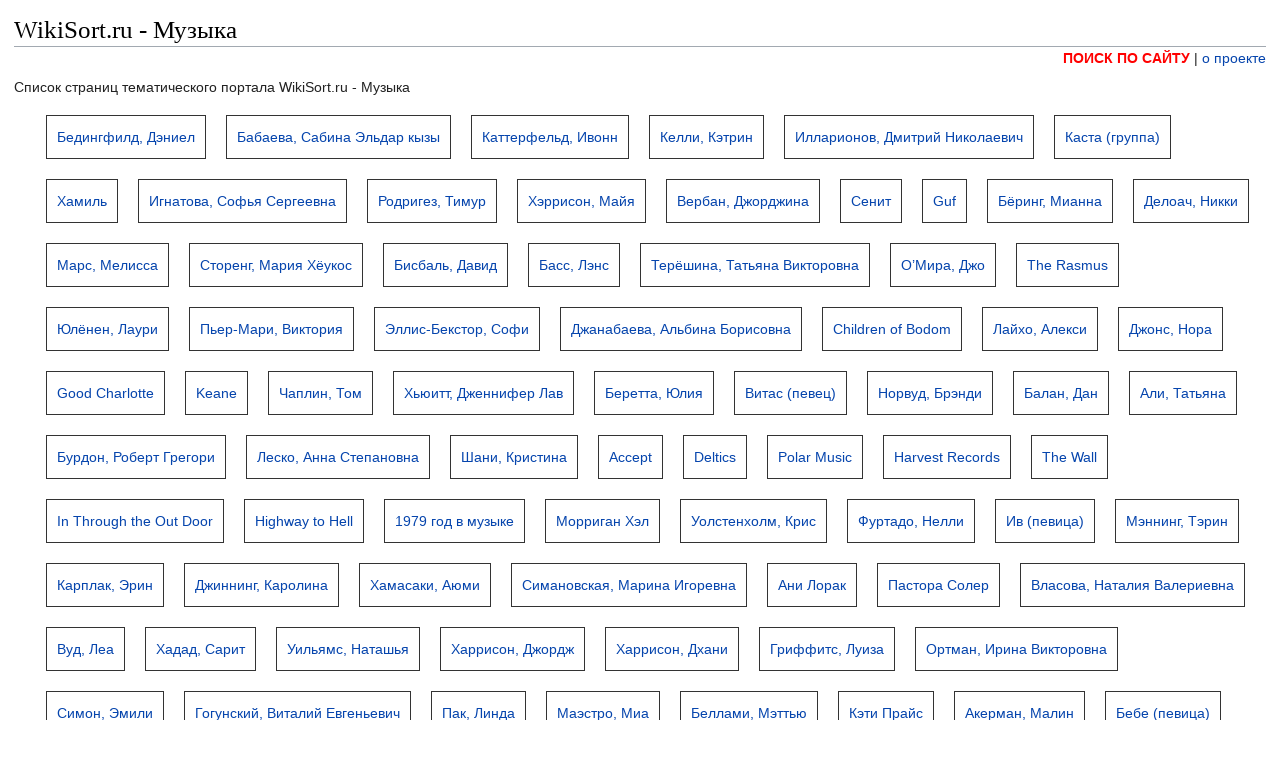

--- FILE ---
content_type: text/html; charset=UTF-8
request_url: https://music.wikisort.ru/?s=65000
body_size: 9548
content:
<!DOCTYPE html>
<html>
<head>
<meta name="google-site-verification" content="XTiqJKqS4qbbHhU7TphAYGg1DclPguh2bqy0N6FqYNY" />

<meta name="viewport" content="width=device-width, initial-scale=1.0">

<link rel="stylesheet" href="https://static.wikisort.ru/wp/20200108/wp.css" />
<!--[if lt IE 9]><script src="//ru.wikipedia.org/w/load.php?modules=html5shiv&amp;only=scripts&amp;skin=vector&amp;sync=1"></script><script>html5.addElements('figure-inline');</script><![endif]-->

<link rel="stylesheet" href="https://static.wikisort.ru/ws/20191215/wikisort.css"  />
<script>
function wikisortWikiSwitcher(t){document.getElementById("wikisortWikiAll").className='P_'+t;gtag('event','click',{'event_category':'menu','event_label':t});return false;}
function wikisortAction(a_e,a_c,a_l){gtag('event',a_e,{'event_category':a_c,'event_label':a_l});return true;}
window.onload=function (){if(window.location.hash){var location_hash=window.location.hash;if (location_hash.substring(0,9)=='#youtube_'){wikisortWikiSwitcher('wikisortYoutube');}}}
</script>

<meta charset="utf-8" />
<meta http-equiv="content-language" content="ru" />
<title>Музыка - WikiSort.ru</title>
<!-- Global site tag (gtag.js) - Google Analytics -->
<script async src="https://www.googletagmanager.com/gtag/js?id=UA-135438178-1"></script>
<script>
  window.dataLayer = window.dataLayer || [];
  function gtag(){dataLayer.push(arguments);}
  gtag('js', new Date());

  gtag('config', 'UA-135438178-1');
  
  
</script>



</head>
<body id="mwAA" lang="ru" class="mw-content-ltr sitedir-ltr ltr mw-body-content parsoid-body mediawiki mw-parser-output" dir="ltr">
<h1 class="wikisortH1Title">WikiSort.ru - Музыка</h1>
<div align="right"><a target="_blank" href="/search/" style="color:red;font-weight:bold;">ПОИСК ПО САЙТУ</a> | <a target="_blank" href="https://www.wikisort.ru/">о проекте</a></div>
<p>Список страниц тематического портала WikiSort.ru - Музыка</p><ul class="wikisortWikiIndex"><li><a href="/page/%D0%91%D0%B5%D0%B4%D0%B8%D0%BD%D0%B3%D1%84%D0%B8%D0%BB%D0%B4%2C_%D0%94%D1%8D%D0%BD%D0%B8%D0%B5%D0%BB">Бедингфилд, Дэниел</a></li><li><a href="/page/%D0%91%D0%B0%D0%B1%D0%B0%D0%B5%D0%B2%D0%B0%2C_%D0%A1%D0%B0%D0%B1%D0%B8%D0%BD%D0%B0_%D0%AD%D0%BB%D1%8C%D0%B4%D0%B0%D1%80_%D0%BA%D1%8B%D0%B7%D1%8B">Бабаева, Сабина Эльдар кызы</a></li><li><a href="/page/%D0%9A%D0%B0%D1%82%D1%82%D0%B5%D1%80%D1%84%D0%B5%D0%BB%D1%8C%D0%B4%2C_%D0%98%D0%B2%D0%BE%D0%BD%D0%BD">Каттерфельд, Ивонн</a></li><li><a href="/page/%D0%9A%D0%B5%D0%BB%D0%BB%D0%B8%2C_%D0%9A%D1%8D%D1%82%D1%80%D0%B8%D0%BD">Келли, Кэтрин</a></li><li><a href="/page/%D0%98%D0%BB%D0%BB%D0%B0%D1%80%D0%B8%D0%BE%D0%BD%D0%BE%D0%B2%2C_%D0%94%D0%BC%D0%B8%D1%82%D1%80%D0%B8%D0%B9_%D0%9D%D0%B8%D0%BA%D0%BE%D0%BB%D0%B0%D0%B5%D0%B2%D0%B8%D1%87">Илларионов, Дмитрий Николаевич</a></li><li><a href="/page/%D0%9A%D0%B0%D1%81%D1%82%D0%B0_%28%D0%B3%D1%80%D1%83%D0%BF%D0%BF%D0%B0%29">Каста (группа)</a></li><li><a href="/page/%D0%A5%D0%B0%D0%BC%D0%B8%D0%BB%D1%8C">Хамиль</a></li><li><a href="/page/%D0%98%D0%B3%D0%BD%D0%B0%D1%82%D0%BE%D0%B2%D0%B0%2C_%D0%A1%D0%BE%D1%84%D1%8C%D1%8F_%D0%A1%D0%B5%D1%80%D0%B3%D0%B5%D0%B5%D0%B2%D0%BD%D0%B0">Игнатова, Софья Сергеевна</a></li><li><a href="/page/%D0%A0%D0%BE%D0%B4%D1%80%D0%B8%D0%B3%D0%B5%D0%B7%2C_%D0%A2%D0%B8%D0%BC%D1%83%D1%80">Родригез, Тимур</a></li><li><a href="/page/%D0%A5%D1%8D%D1%80%D1%80%D0%B8%D1%81%D0%BE%D0%BD%2C_%D0%9C%D0%B0%D0%B9%D1%8F">Хэррисон, Майя</a></li><li><a href="/page/%D0%92%D0%B5%D1%80%D0%B1%D0%B0%D0%BD%2C_%D0%94%D0%B6%D0%BE%D1%80%D0%B4%D0%B6%D0%B8%D0%BD%D0%B0">Вербан, Джорджина</a></li><li><a href="/page/%D0%A1%D0%B5%D0%BD%D0%B8%D1%82">Сенит</a></li><li><a href="/page/Guf">Guf</a></li><li><a href="/page/%D0%91%D1%91%D1%80%D0%B8%D0%BD%D0%B3%2C_%D0%9C%D0%B8%D0%B0%D0%BD%D0%BD%D0%B0">Бёринг, Мианна</a></li><li><a href="/page/%D0%94%D0%B5%D0%BB%D0%BE%D0%B0%D1%87%2C_%D0%9D%D0%B8%D0%BA%D0%BA%D0%B8">Делоач, Никки</a></li><li><a href="/page/%D0%9C%D0%B0%D1%80%D1%81%2C_%D0%9C%D0%B5%D0%BB%D0%B8%D1%81%D1%81%D0%B0">Марс, Мелисса</a></li><li><a href="/page/%D0%A1%D1%82%D0%BE%D1%80%D0%B5%D0%BD%D0%B3%2C_%D0%9C%D0%B0%D1%80%D0%B8%D1%8F_%D0%A5%D1%91%D1%83%D0%BA%D0%BE%D1%81">Сторенг, Мария Хёукос</a></li><li><a href="/page/%D0%91%D0%B8%D1%81%D0%B1%D0%B0%D0%BB%D1%8C%2C_%D0%94%D0%B0%D0%B2%D0%B8%D0%B4">Бисбаль, Давид</a></li><li><a href="/page/%D0%91%D0%B0%D1%81%D1%81%2C_%D0%9B%D1%8D%D0%BD%D1%81">Басс, Лэнс</a></li><li><a href="/page/%D0%A2%D0%B5%D1%80%D1%91%D1%88%D0%B8%D0%BD%D0%B0%2C_%D0%A2%D0%B0%D1%82%D1%8C%D1%8F%D0%BD%D0%B0_%D0%92%D0%B8%D0%BA%D1%82%D0%BE%D1%80%D0%BE%D0%B2%D0%BD%D0%B0">Терёшина, Татьяна Викторовна</a></li><li><a href="/page/%D0%9E%E2%80%99%D0%9C%D0%B8%D1%80%D0%B0%2C_%D0%94%D0%B6%D0%BE">О’Мира, Джо</a></li><li><a href="/page/The_Rasmus">The Rasmus</a></li><li><a href="/page/%D0%AE%D0%BB%D1%91%D0%BD%D0%B5%D0%BD%2C_%D0%9B%D0%B0%D1%83%D1%80%D0%B8">Юлёнен, Лаури</a></li><li><a href="/page/%D0%9F%D1%8C%D0%B5%D1%80-%D0%9C%D0%B0%D1%80%D0%B8%2C_%D0%92%D0%B8%D0%BA%D1%82%D0%BE%D1%80%D0%B8%D1%8F">Пьер-Мари, Виктория</a></li><li><a href="/page/%D0%AD%D0%BB%D0%BB%D0%B8%D1%81-%D0%91%D0%B5%D0%BA%D1%81%D1%82%D0%BE%D1%80%2C_%D0%A1%D0%BE%D1%84%D0%B8">Эллис-Бекстор, Софи</a></li><li><a href="/page/%D0%94%D0%B6%D0%B0%D0%BD%D0%B0%D0%B1%D0%B0%D0%B5%D0%B2%D0%B0%2C_%D0%90%D0%BB%D1%8C%D0%B1%D0%B8%D0%BD%D0%B0_%D0%91%D0%BE%D1%80%D0%B8%D1%81%D0%BE%D0%B2%D0%BD%D0%B0">Джанабаева, Альбина Борисовна</a></li><li><a href="/page/Children_of_Bodom">Children of Bodom</a></li><li><a href="/page/%D0%9B%D0%B0%D0%B9%D1%85%D0%BE%2C_%D0%90%D0%BB%D0%B5%D0%BA%D1%81%D0%B8">Лайхо, Алекси</a></li><li><a href="/page/%D0%94%D0%B6%D0%BE%D0%BD%D1%81%2C_%D0%9D%D0%BE%D1%80%D0%B0">Джонс, Нора</a></li><li><a href="/page/Good_Charlotte">Good Charlotte</a></li><li><a href="/page/Keane">Keane</a></li><li><a href="/page/%D0%A7%D0%B0%D0%BF%D0%BB%D0%B8%D0%BD%2C_%D0%A2%D0%BE%D0%BC">Чаплин, Том</a></li><li><a href="/page/%D0%A5%D1%8C%D1%8E%D0%B8%D1%82%D1%82%2C_%D0%94%D0%B6%D0%B5%D0%BD%D0%BD%D0%B8%D1%84%D0%B5%D1%80_%D0%9B%D0%B0%D0%B2">Хьюитт, Дженнифер Лав</a></li><li><a href="/page/%D0%91%D0%B5%D1%80%D0%B5%D1%82%D1%82%D0%B0%2C_%D0%AE%D0%BB%D0%B8%D1%8F">Беретта, Юлия</a></li><li><a href="/page/%D0%92%D0%B8%D1%82%D0%B0%D1%81_%28%D0%BF%D0%B5%D0%B2%D0%B5%D1%86%29">Витас (певец)</a></li><li><a href="/page/%D0%9D%D0%BE%D1%80%D0%B2%D1%83%D0%B4%2C_%D0%91%D1%80%D1%8D%D0%BD%D0%B4%D0%B8">Норвуд, Брэнди</a></li><li><a href="/page/%D0%91%D0%B0%D0%BB%D0%B0%D0%BD%2C_%D0%94%D0%B0%D0%BD">Балан, Дан</a></li><li><a href="/page/%D0%90%D0%BB%D0%B8%2C_%D0%A2%D0%B0%D1%82%D1%8C%D1%8F%D0%BD%D0%B0">Али, Татьяна</a></li><li><a href="/page/%D0%91%D1%83%D1%80%D0%B4%D0%BE%D0%BD%2C_%D0%A0%D0%BE%D0%B1%D0%B5%D1%80%D1%82_%D0%93%D1%80%D0%B5%D0%B3%D0%BE%D1%80%D0%B8">Бурдон, Роберт Грегори</a></li><li><a href="/page/%D0%9B%D0%B5%D1%81%D0%BA%D0%BE%2C_%D0%90%D0%BD%D0%BD%D0%B0_%D0%A1%D1%82%D0%B5%D0%BF%D0%B0%D0%BD%D0%BE%D0%B2%D0%BD%D0%B0">Леско, Анна Степановна</a></li><li><a href="/page/%D0%A8%D0%B0%D0%BD%D0%B8%2C_%D0%9A%D1%80%D0%B8%D1%81%D1%82%D0%B8%D0%BD%D0%B0">Шани, Кристина</a></li><li><a href="/page/Accept">Accept</a></li><li><a href="/page/Deltics">Deltics</a></li><li><a href="/page/Polar_Music">Polar Music</a></li><li><a href="/page/Harvest_Records">Harvest Records</a></li><li><a href="/page/The_Wall">The Wall</a></li><li><a href="/page/In_Through_the_Out_Door">In Through the Out Door</a></li><li><a href="/page/Highway_to_Hell">Highway to Hell</a></li><li><a href="/page/1979_%D0%B3%D0%BE%D0%B4_%D0%B2_%D0%BC%D1%83%D0%B7%D1%8B%D0%BA%D0%B5">1979 год в музыке</a></li><li><a href="/page/%D0%9C%D0%BE%D1%80%D1%80%D0%B8%D0%B3%D0%B0%D0%BD_%D0%A5%D1%8D%D0%BB">Морриган Хэл</a></li><li><a href="/page/%D0%A3%D0%BE%D0%BB%D1%81%D1%82%D0%B5%D0%BD%D1%85%D0%BE%D0%BB%D0%BC%2C_%D0%9A%D1%80%D0%B8%D1%81">Уолстенхолм, Крис</a></li><li><a href="/page/%D0%A4%D1%83%D1%80%D1%82%D0%B0%D0%B4%D0%BE%2C_%D0%9D%D0%B5%D0%BB%D0%BB%D0%B8">Фуртадо, Нелли</a></li><li><a href="/page/%D0%98%D0%B2_%28%D0%BF%D0%B5%D0%B2%D0%B8%D1%86%D0%B0%29">Ив (певица)</a></li><li><a href="/page/%D0%9C%D1%8D%D0%BD%D0%BD%D0%B8%D0%BD%D0%B3%2C_%D0%A2%D1%8D%D1%80%D0%B8%D0%BD">Мэннинг, Тэрин</a></li><li><a href="/page/%D0%9A%D0%B0%D1%80%D0%BF%D0%BB%D0%B0%D0%BA%2C_%D0%AD%D1%80%D0%B8%D0%BD">Карплак, Эрин</a></li><li><a href="/page/%D0%94%D0%B6%D0%B8%D0%BD%D0%BD%D0%B8%D0%BD%D0%B3%2C_%D0%9A%D0%B0%D1%80%D0%BE%D0%BB%D0%B8%D0%BD%D0%B0">Джиннинг, Каролина</a></li><li><a href="/page/%D0%A5%D0%B0%D0%BC%D0%B0%D1%81%D0%B0%D0%BA%D0%B8%2C_%D0%90%D1%8E%D0%BC%D0%B8">Хамасаки, Аюми</a></li><li><a href="/page/%D0%A1%D0%B8%D0%BC%D0%B0%D0%BD%D0%BE%D0%B2%D1%81%D0%BA%D0%B0%D1%8F%2C_%D0%9C%D0%B0%D1%80%D0%B8%D0%BD%D0%B0_%D0%98%D0%B3%D0%BE%D1%80%D0%B5%D0%B2%D0%BD%D0%B0">Симановская, Марина Игоревна</a></li><li><a href="/page/%D0%90%D0%BD%D0%B8_%D0%9B%D0%BE%D1%80%D0%B0%D0%BA">Ани Лорак</a></li><li><a href="/page/%D0%9F%D0%B0%D1%81%D1%82%D0%BE%D1%80%D0%B0_%D0%A1%D0%BE%D0%BB%D0%B5%D1%80">Пастора Солер</a></li><li><a href="/page/%D0%92%D0%BB%D0%B0%D1%81%D0%BE%D0%B2%D0%B0%2C_%D0%9D%D0%B0%D1%82%D0%B0%D0%BB%D0%B8%D1%8F_%D0%92%D0%B0%D0%BB%D0%B5%D1%80%D0%B8%D0%B5%D0%B2%D0%BD%D0%B0">Власова, Наталия Валериевна</a></li><li><a href="/page/%D0%92%D1%83%D0%B4%2C_%D0%9B%D0%B5%D0%B0">Вуд, Леа</a></li><li><a href="/page/%D0%A5%D0%B0%D0%B4%D0%B0%D0%B4%2C_%D0%A1%D0%B0%D1%80%D0%B8%D1%82">Хадад, Сарит</a></li><li><a href="/page/%D0%A3%D0%B8%D0%BB%D1%8C%D1%8F%D0%BC%D1%81%2C_%D0%9D%D0%B0%D1%82%D0%B0%D1%88%D1%8C%D1%8F">Уильямс, Наташья</a></li><li><a href="/page/%D0%A5%D0%B0%D1%80%D1%80%D0%B8%D1%81%D0%BE%D0%BD%2C_%D0%94%D0%B6%D0%BE%D1%80%D0%B4%D0%B6">Харрисон, Джордж</a></li><li><a href="/page/%D0%A5%D0%B0%D1%80%D1%80%D0%B8%D1%81%D0%BE%D0%BD%2C_%D0%94%D1%85%D0%B0%D0%BD%D0%B8">Харрисон, Дхани</a></li><li><a href="/page/%D0%93%D1%80%D0%B8%D1%84%D1%84%D0%B8%D1%82%D1%81%2C_%D0%9B%D1%83%D0%B8%D0%B7%D0%B0">Гриффитс, Луиза</a></li><li><a href="/page/%D0%9E%D1%80%D1%82%D0%BC%D0%B0%D0%BD%2C_%D0%98%D1%80%D0%B8%D0%BD%D0%B0_%D0%92%D0%B8%D0%BA%D1%82%D0%BE%D1%80%D0%BE%D0%B2%D0%BD%D0%B0">Ортман, Ирина Викторовна</a></li><li><a href="/page/%D0%A1%D0%B8%D0%BC%D0%BE%D0%BD%2C_%D0%AD%D0%BC%D0%B8%D0%BB%D0%B8">Симон, Эмили</a></li><li><a href="/page/%D0%93%D0%BE%D0%B3%D1%83%D0%BD%D1%81%D0%BA%D0%B8%D0%B9%2C_%D0%92%D0%B8%D1%82%D0%B0%D0%BB%D0%B8%D0%B9_%D0%95%D0%B2%D0%B3%D0%B5%D0%BD%D1%8C%D0%B5%D0%B2%D0%B8%D1%87">Гогунский, Виталий Евгеньевич</a></li><li><a href="/page/%D0%9F%D0%B0%D0%BA%2C_%D0%9B%D0%B8%D0%BD%D0%B4%D0%B0">Пак, Линда</a></li><li><a href="/page/%D0%9C%D0%B0%D1%8D%D1%81%D1%82%D1%80%D0%BE%2C_%D0%9C%D0%B8%D0%B0">Маэстро, Миа</a></li><li><a href="/page/%D0%91%D0%B5%D0%BB%D0%BB%D0%B0%D0%BC%D0%B8%2C_%D0%9C%D1%8D%D1%82%D1%82%D1%8C%D1%8E">Беллами, Мэттью</a></li><li><a href="/page/%D0%9A%D1%8D%D1%82%D0%B8_%D0%9F%D1%80%D0%B0%D0%B9%D1%81">Кэти Прайс</a></li><li><a href="/page/%D0%90%D0%BA%D0%B5%D1%80%D0%BC%D0%B0%D0%BD%2C_%D0%9C%D0%B0%D0%BB%D0%B8%D0%BD">Акерман, Малин</a></li><li><a href="/page/%D0%91%D0%B5%D0%B1%D0%B5_%28%D0%BF%D0%B5%D0%B2%D0%B8%D1%86%D0%B0%29">Бебе (певица)</a></li><li><a href="/page/%D0%9C%D0%B5%D1%81%D0%B8%D0%BA%D0%B0%2C_%D0%9C%D0%B8%D1%80%D0%B8">Месика, Мири</a></li><li><a href="/page/%D0%A3%D1%80%D0%B3%D0%B0%D0%BD%D1%82%2C_%D0%98%D0%B2%D0%B0%D0%BD_%D0%90%D0%BD%D0%B4%D1%80%D0%B5%D0%B5%D0%B2%D0%B8%D1%87">Ургант, Иван Андреевич</a></li><li><a href="/page/%D0%9D%D0%B0%D0%B9%D0%BD%D0%B8%D0%BA%2C_%D0%A2%D0%B0%D1%82%D1%8C%D1%8F%D0%BD%D0%B0_%D0%91%D0%BE%D1%80%D0%B8%D1%81%D0%BE%D0%B2%D0%BD%D0%B0">Найник, Татьяна Борисовна</a></li><li><a href="/page/%D0%9A%D0%BB%D0%B0%D1%81%D1%81%2C_%D0%9C%D0%B0%D0%B9%D0%BB%D0%B8%D0%BD">Класс, Майлин</a></li><li><a href="/page/%D0%A5%D0%B5%D0%B4%D0%BB%D1%83%D0%BD%D0%B4%2C_%D0%9B%D0%B8%D0%BD%D0%B0">Хедлунд, Лина</a></li><li><a href="/page/%D0%9C%D0%B5%D0%BB%D1%8C%D1%86%D0%B0%D0%B6%2C_%D0%9C%D0%B0%D0%B3%D0%B4%D0%B0%D0%BB%D0%B5%D0%BD%D0%B0">Мельцаж, Магдалена</a></li><li><a href="/page/%D0%9C%D0%B0%D0%BA%D0%BB%D0%B8%D0%BD%2C_%D0%AD%D0%B9_%D0%94%D0%B6%D0%B5%D0%B9">Маклин, Эй Джей</a></li><li><a href="/page/%D0%9E%D0%BB%D0%B8%D0%B2%D0%BE%2C_%D0%90%D0%BC%D0%B5%D1%80%D0%B8%D0%BA%D0%B0">Оливо, Америка</a></li><li><a href="/page/%D0%A0%D0%B8%D0%B4%D0%B1%D0%B5%D1%80%D0%B3%2C_%D0%AD%D0%BC%D0%B8%D0%BB%D0%B8%D1%8F">Ридберг, Эмилия</a></li><li><a href="/page/1978_%D0%B3%D0%BE%D0%B4_%D0%B2_%D0%BC%D1%83%D0%B7%D1%8B%D0%BA%D0%B5">1978 год в музыке</a></li><li><a href="/page/%D0%9B%D0%BE%D1%83%D1%85%D0%B8%D0%B2%D1%83%D0%BE%D1%80%D0%B8%2C_%D0%9C%D0%B0%D1%82%D1%82%D0%B8">Лоухивуори, Матти</a></li><li><a href="/page/%D0%93%D0%B0%D1%80%D0%BD%D0%B5%D1%80%2C_%D0%AD%D1%80%D1%80%D0%BE%D0%BB%D0%BB">Гарнер, Эрролл</a></li><li><a href="/page/%D0%9A%D1%83%D0%BB%D0%B0%D0%B5%D0%B2%D0%B0%2C_%D0%90%D0%B3%D1%83%D0%BD%D0%B4%D0%B0_%D0%95%D0%BB%D0%BA%D0%B0%D0%BD%D0%BE%D0%B2%D0%BD%D0%B0">Кулаева, Агунда Елкановна</a></li><li><a href="/page/%D0%A7%D0%B5%D1%85%D0%BE%D0%B2%D0%B0%2C_%D0%90%D0%BD%D1%84%D0%B8%D1%81%D0%B0_%D0%90%D0%BB%D0%B5%D0%BA%D1%81%D0%B0%D0%BD%D0%B4%D1%80%D0%BE%D0%B2%D0%BD%D0%B0">Чехова, Анфиса Александровна</a></li><li><a href="/page/%D0%A4%D1%91%D0%B4%D0%BE%D1%80%D0%BE%D0%B2%D0%B0%2C_%D0%9E%D0%BA%D1%81%D0%B0%D0%BD%D0%B0_%D0%93%D0%B5%D0%BD%D0%BD%D0%B0%D0%B4%D1%8C%D0%B5%D0%B2%D0%BD%D0%B0">Фёдорова, Оксана Геннадьевна</a></li><li><a href="/page/Muse">Muse</a></li><li><a href="/page/%D0%A5%D0%BE%D0%B2%D0%B0%D1%80%D0%B4%2C_%D0%94%D0%BE%D0%BC%D0%B8%D0%BD%D0%B8%D0%BA">Ховард, Доминик</a></li><li><a href="/page/%D0%97%D0%B2%D0%B5%D1%80%D0%B8_%28%D0%B3%D1%80%D1%83%D0%BF%D0%BF%D0%B0%29">Звери (группа)</a></li><li><a href="/page/%D0%91%D0%B8%D0%BB%D1%8B%D0%BA%2C_%D0%A0%D0%BE%D0%BC%D0%B0%D0%BD_%D0%92%D0%B8%D1%82%D0%B0%D0%BB%D1%8C%D0%B5%D0%B2%D0%B8%D1%87">Билык, Роман Витальевич</a></li><li><a href="/page/%D0%91%D0%BB%D0%B5%D1%81%D1%82%D1%8F%D1%89%D0%B8%D0%B5">Блестящие</a></li><li><a href="/page/%D0%9E%D1%80%D0%BB%D0%BE%D0%B2%D0%B0%2C_%D0%9E%D0%BB%D1%8C%D0%B3%D0%B0_%D0%AE%D1%80%D1%8C%D0%B5%D0%B2%D0%BD%D0%B0">Орлова, Ольга Юрьевна</a></li><li><a href="/page/%D0%A3%D0%B8%D1%82%D0%B2%D0%B5%D1%80%2C_%D0%A1%D1%8D%D0%BC">Уитвер, Сэм</a></li><li><a href="/page/Believe_%28%D0%BF%D0%B5%D1%81%D0%BD%D1%8F_%D0%94%D0%B8%D0%BC%D1%8B_%D0%91%D0%B8%D0%BB%D0%B0%D0%BD%D0%B0%29">Believe (песня Димы Билана)</a></li><li><a href="/page/%D0%96%D0%B0%D1%81%D0%BC%D0%B8%D0%BD_%28%D0%BF%D0%B5%D0%B2%D0%B8%D1%86%D0%B0%29">Жасмин (певица)</a></li></ul><div class="wikisirtSepataror"></div><div align="center"><a href="?s=0">1-100</a> <a href="?s=100">101-200</a> <a href="?s=200">201-300</a> <a href="?s=300">301-400</a> <a href="?s=400">401-500</a> <a href="?s=500">501-600</a> <a href="?s=600">601-700</a> <a href="?s=700">701-800</a> <a href="?s=800">801-900</a> <a href="?s=900">901-1000</a> <a href="?s=1000">1001-1100</a> <a href="?s=1100">1101-1200</a> <a href="?s=1200">1201-1300</a> <a href="?s=1300">1301-1400</a> <a href="?s=1400">1401-1500</a> <a href="?s=1500">1501-1600</a> <a href="?s=1600">1601-1700</a> <a href="?s=1700">1701-1800</a> <a href="?s=1800">1801-1900</a> <a href="?s=1900">1901-2000</a> <a href="?s=2000">2001-2100</a> <a href="?s=2100">2101-2200</a> <a href="?s=2200">2201-2300</a> <a href="?s=2300">2301-2400</a> <a href="?s=2400">2401-2500</a> <a href="?s=2500">2501-2600</a> <a href="?s=2600">2601-2700</a> <a href="?s=2700">2701-2800</a> <a href="?s=2800">2801-2900</a> <a href="?s=2900">2901-3000</a> <a href="?s=3000">3001-3100</a> <a href="?s=3100">3101-3200</a> <a href="?s=3200">3201-3300</a> <a href="?s=3300">3301-3400</a> <a href="?s=3400">3401-3500</a> <a href="?s=3500">3501-3600</a> <a href="?s=3600">3601-3700</a> <a href="?s=3700">3701-3800</a> <a href="?s=3800">3801-3900</a> <a href="?s=3900">3901-4000</a> <a href="?s=4000">4001-4100</a> <a href="?s=4100">4101-4200</a> <a href="?s=4200">4201-4300</a> <a href="?s=4300">4301-4400</a> <a href="?s=4400">4401-4500</a> <a href="?s=4500">4501-4600</a> <a href="?s=4600">4601-4700</a> <a href="?s=4700">4701-4800</a> <a href="?s=4800">4801-4900</a> <a href="?s=4900">4901-5000</a> <a href="?s=5000">5001-5100</a> <a href="?s=5100">5101-5200</a> <a href="?s=5200">5201-5300</a> <a href="?s=5300">5301-5400</a> <a href="?s=5400">5401-5500</a> <a href="?s=5500">5501-5600</a> <a href="?s=5600">5601-5700</a> <a href="?s=5700">5701-5800</a> <a href="?s=5800">5801-5900</a> <a href="?s=5900">5901-6000</a> <a href="?s=6000">6001-6100</a> <a href="?s=6100">6101-6200</a> <a href="?s=6200">6201-6300</a> <a href="?s=6300">6301-6400</a> <a href="?s=6400">6401-6500</a> <a href="?s=6500">6501-6600</a> <a href="?s=6600">6601-6700</a> <a href="?s=6700">6701-6800</a> <a href="?s=6800">6801-6900</a> <a href="?s=6900">6901-7000</a> <a href="?s=7000">7001-7100</a> <a href="?s=7100">7101-7200</a> <a href="?s=7200">7201-7300</a> <a href="?s=7300">7301-7400</a> <a href="?s=7400">7401-7500</a> <a href="?s=7500">7501-7600</a> <a href="?s=7600">7601-7700</a> <a href="?s=7700">7701-7800</a> <a href="?s=7800">7801-7900</a> <a href="?s=7900">7901-8000</a> <a href="?s=8000">8001-8100</a> <a href="?s=8100">8101-8200</a> <a href="?s=8200">8201-8300</a> <a href="?s=8300">8301-8400</a> <a href="?s=8400">8401-8500</a> <a href="?s=8500">8501-8600</a> <a href="?s=8600">8601-8700</a> <a href="?s=8700">8701-8800</a> <a href="?s=8800">8801-8900</a> <a href="?s=8900">8901-9000</a> <a href="?s=9000">9001-9100</a> <a href="?s=9100">9101-9200</a> <a href="?s=9200">9201-9300</a> <a href="?s=9300">9301-9400</a> <a href="?s=9400">9401-9500</a> <a href="?s=9500">9501-9600</a> <a href="?s=9600">9601-9700</a> <a href="?s=9700">9701-9800</a> <a href="?s=9800">9801-9900</a> <a href="?s=9900">9901-10000</a> <a href="?s=10000">10001-10100</a> <a href="?s=10100">10101-10200</a> <a href="?s=10200">10201-10300</a> <a href="?s=10300">10301-10400</a> <a href="?s=10400">10401-10500</a> <a href="?s=10500">10501-10600</a> <a href="?s=10600">10601-10700</a> <a href="?s=10700">10701-10800</a> <a href="?s=10800">10801-10900</a> <a href="?s=10900">10901-11000</a> <a href="?s=11000">11001-11100</a> <a href="?s=11100">11101-11200</a> <a href="?s=11200">11201-11300</a> <a href="?s=11300">11301-11400</a> <a href="?s=11400">11401-11500</a> <a href="?s=11500">11501-11600</a> <a href="?s=11600">11601-11700</a> <a href="?s=11700">11701-11800</a> <a href="?s=11800">11801-11900</a> <a href="?s=11900">11901-12000</a> <a href="?s=12000">12001-12100</a> <a href="?s=12100">12101-12200</a> <a href="?s=12200">12201-12300</a> <a href="?s=12300">12301-12400</a> <a href="?s=12400">12401-12500</a> <a href="?s=12500">12501-12600</a> <a href="?s=12600">12601-12700</a> <a href="?s=12700">12701-12800</a> <a href="?s=12800">12801-12900</a> <a href="?s=12900">12901-13000</a> <a href="?s=13000">13001-13100</a> <a href="?s=13100">13101-13200</a> <a href="?s=13200">13201-13300</a> <a href="?s=13300">13301-13400</a> <a href="?s=13400">13401-13500</a> <a href="?s=13500">13501-13600</a> <a href="?s=13600">13601-13700</a> <a href="?s=13700">13701-13800</a> <a href="?s=13800">13801-13900</a> <a href="?s=13900">13901-14000</a> <a href="?s=14000">14001-14100</a> <a href="?s=14100">14101-14200</a> <a href="?s=14200">14201-14300</a> <a href="?s=14300">14301-14400</a> <a href="?s=14400">14401-14500</a> <a href="?s=14500">14501-14600</a> <a href="?s=14600">14601-14700</a> <a href="?s=14700">14701-14800</a> <a href="?s=14800">14801-14900</a> <a href="?s=14900">14901-15000</a> <a href="?s=15000">15001-15100</a> <a href="?s=15100">15101-15200</a> <a href="?s=15200">15201-15300</a> <a href="?s=15300">15301-15400</a> <a href="?s=15400">15401-15500</a> <a href="?s=15500">15501-15600</a> <a href="?s=15600">15601-15700</a> <a href="?s=15700">15701-15800</a> <a href="?s=15800">15801-15900</a> <a href="?s=15900">15901-16000</a> <a href="?s=16000">16001-16100</a> <a href="?s=16100">16101-16200</a> <a href="?s=16200">16201-16300</a> <a href="?s=16300">16301-16400</a> <a href="?s=16400">16401-16500</a> <a href="?s=16500">16501-16600</a> <a href="?s=16600">16601-16700</a> <a href="?s=16700">16701-16800</a> <a href="?s=16800">16801-16900</a> <a href="?s=16900">16901-17000</a> <a href="?s=17000">17001-17100</a> <a href="?s=17100">17101-17200</a> <a href="?s=17200">17201-17300</a> <a href="?s=17300">17301-17400</a> <a href="?s=17400">17401-17500</a> <a href="?s=17500">17501-17600</a> <a href="?s=17600">17601-17700</a> <a href="?s=17700">17701-17800</a> <a href="?s=17800">17801-17900</a> <a href="?s=17900">17901-18000</a> <a href="?s=18000">18001-18100</a> <a href="?s=18100">18101-18200</a> <a href="?s=18200">18201-18300</a> <a href="?s=18300">18301-18400</a> <a href="?s=18400">18401-18500</a> <a href="?s=18500">18501-18600</a> <a href="?s=18600">18601-18700</a> <a href="?s=18700">18701-18800</a> <a href="?s=18800">18801-18900</a> <a href="?s=18900">18901-19000</a> <a href="?s=19000">19001-19100</a> <a href="?s=19100">19101-19200</a> <a href="?s=19200">19201-19300</a> <a href="?s=19300">19301-19400</a> <a href="?s=19400">19401-19500</a> <a href="?s=19500">19501-19600</a> <a href="?s=19600">19601-19700</a> <a href="?s=19700">19701-19800</a> <a href="?s=19800">19801-19900</a> <a href="?s=19900">19901-20000</a> <a href="?s=20000">20001-20100</a> <a href="?s=20100">20101-20200</a> <a href="?s=20200">20201-20300</a> <a href="?s=20300">20301-20400</a> <a href="?s=20400">20401-20500</a> <a href="?s=20500">20501-20600</a> <a href="?s=20600">20601-20700</a> <a href="?s=20700">20701-20800</a> <a href="?s=20800">20801-20900</a> <a href="?s=20900">20901-21000</a> <a href="?s=21000">21001-21100</a> <a href="?s=21100">21101-21200</a> <a href="?s=21200">21201-21300</a> <a href="?s=21300">21301-21400</a> <a href="?s=21400">21401-21500</a> <a href="?s=21500">21501-21600</a> <a href="?s=21600">21601-21700</a> <a href="?s=21700">21701-21800</a> <a href="?s=21800">21801-21900</a> <a href="?s=21900">21901-22000</a> <a href="?s=22000">22001-22100</a> <a href="?s=22100">22101-22200</a> <a href="?s=22200">22201-22300</a> <a href="?s=22300">22301-22400</a> <a href="?s=22400">22401-22500</a> <a href="?s=22500">22501-22600</a> <a href="?s=22600">22601-22700</a> <a href="?s=22700">22701-22800</a> <a href="?s=22800">22801-22900</a> <a href="?s=22900">22901-23000</a> <a href="?s=23000">23001-23100</a> <a href="?s=23100">23101-23200</a> <a href="?s=23200">23201-23300</a> <a href="?s=23300">23301-23400</a> <a href="?s=23400">23401-23500</a> <a href="?s=23500">23501-23600</a> <a href="?s=23600">23601-23700</a> <a href="?s=23700">23701-23800</a> <a href="?s=23800">23801-23900</a> <a href="?s=23900">23901-24000</a> <a href="?s=24000">24001-24100</a> <a href="?s=24100">24101-24200</a> <a href="?s=24200">24201-24300</a> <a href="?s=24300">24301-24400</a> <a href="?s=24400">24401-24500</a> <a href="?s=24500">24501-24600</a> <a href="?s=24600">24601-24700</a> <a href="?s=24700">24701-24800</a> <a href="?s=24800">24801-24900</a> <a href="?s=24900">24901-25000</a> <a href="?s=25000">25001-25100</a> <a href="?s=25100">25101-25200</a> <a href="?s=25200">25201-25300</a> <a href="?s=25300">25301-25400</a> <a href="?s=25400">25401-25500</a> <a href="?s=25500">25501-25600</a> <a href="?s=25600">25601-25700</a> <a href="?s=25700">25701-25800</a> <a href="?s=25800">25801-25900</a> <a href="?s=25900">25901-26000</a> <a href="?s=26000">26001-26100</a> <a href="?s=26100">26101-26200</a> <a href="?s=26200">26201-26300</a> <a href="?s=26300">26301-26400</a> <a href="?s=26400">26401-26500</a> <a href="?s=26500">26501-26600</a> <a href="?s=26600">26601-26700</a> <a href="?s=26700">26701-26800</a> <a href="?s=26800">26801-26900</a> <a href="?s=26900">26901-27000</a> <a href="?s=27000">27001-27100</a> <a href="?s=27100">27101-27200</a> <a href="?s=27200">27201-27300</a> <a href="?s=27300">27301-27400</a> <a href="?s=27400">27401-27500</a> <a href="?s=27500">27501-27600</a> <a href="?s=27600">27601-27700</a> <a href="?s=27700">27701-27800</a> <a href="?s=27800">27801-27900</a> <a href="?s=27900">27901-28000</a> <a href="?s=28000">28001-28100</a> <a href="?s=28100">28101-28200</a> <a href="?s=28200">28201-28300</a> <a href="?s=28300">28301-28400</a> <a href="?s=28400">28401-28500</a> <a href="?s=28500">28501-28600</a> <a href="?s=28600">28601-28700</a> <a href="?s=28700">28701-28800</a> <a href="?s=28800">28801-28900</a> <a href="?s=28900">28901-29000</a> <a href="?s=29000">29001-29100</a> <a href="?s=29100">29101-29200</a> <a href="?s=29200">29201-29300</a> <a href="?s=29300">29301-29400</a> <a href="?s=29400">29401-29500</a> <a href="?s=29500">29501-29600</a> <a href="?s=29600">29601-29700</a> <a href="?s=29700">29701-29800</a> <a href="?s=29800">29801-29900</a> <a href="?s=29900">29901-30000</a> <a href="?s=30000">30001-30100</a> <a href="?s=30100">30101-30200</a> <a href="?s=30200">30201-30300</a> <a href="?s=30300">30301-30400</a> <a href="?s=30400">30401-30500</a> <a href="?s=30500">30501-30600</a> <a href="?s=30600">30601-30700</a> <a href="?s=30700">30701-30800</a> <a href="?s=30800">30801-30900</a> <a href="?s=30900">30901-31000</a> <a href="?s=31000">31001-31100</a> <a href="?s=31100">31101-31200</a> <a href="?s=31200">31201-31300</a> <a href="?s=31300">31301-31400</a> <a href="?s=31400">31401-31500</a> <a href="?s=31500">31501-31600</a> <a href="?s=31600">31601-31700</a> <a href="?s=31700">31701-31800</a> <a href="?s=31800">31801-31900</a> <a href="?s=31900">31901-32000</a> <a href="?s=32000">32001-32100</a> <a href="?s=32100">32101-32200</a> <a href="?s=32200">32201-32300</a> <a href="?s=32300">32301-32400</a> <a href="?s=32400">32401-32500</a> <a href="?s=32500">32501-32600</a> <a href="?s=32600">32601-32700</a> <a href="?s=32700">32701-32800</a> <a href="?s=32800">32801-32900</a> <a href="?s=32900">32901-33000</a> <a href="?s=33000">33001-33100</a> <a href="?s=33100">33101-33200</a> <a href="?s=33200">33201-33300</a> <a href="?s=33300">33301-33400</a> <a href="?s=33400">33401-33500</a> <a href="?s=33500">33501-33600</a> <a href="?s=33600">33601-33700</a> <a href="?s=33700">33701-33800</a> <a href="?s=33800">33801-33900</a> <a href="?s=33900">33901-34000</a> <a href="?s=34000">34001-34100</a> <a href="?s=34100">34101-34200</a> <a href="?s=34200">34201-34300</a> <a href="?s=34300">34301-34400</a> <a href="?s=34400">34401-34500</a> <a href="?s=34500">34501-34600</a> <a href="?s=34600">34601-34700</a> <a href="?s=34700">34701-34800</a> <a href="?s=34800">34801-34900</a> <a href="?s=34900">34901-35000</a> <a href="?s=35000">35001-35100</a> <a href="?s=35100">35101-35200</a> <a href="?s=35200">35201-35300</a> <a href="?s=35300">35301-35400</a> <a href="?s=35400">35401-35500</a> <a href="?s=35500">35501-35600</a> <a href="?s=35600">35601-35700</a> <a href="?s=35700">35701-35800</a> <a href="?s=35800">35801-35900</a> <a href="?s=35900">35901-36000</a> <a href="?s=36000">36001-36100</a> <a href="?s=36100">36101-36200</a> <a href="?s=36200">36201-36300</a> <a href="?s=36300">36301-36400</a> <a href="?s=36400">36401-36500</a> <a href="?s=36500">36501-36600</a> <a href="?s=36600">36601-36700</a> <a href="?s=36700">36701-36800</a> <a href="?s=36800">36801-36900</a> <a href="?s=36900">36901-37000</a> <a href="?s=37000">37001-37100</a> <a href="?s=37100">37101-37200</a> <a href="?s=37200">37201-37300</a> <a href="?s=37300">37301-37400</a> <a href="?s=37400">37401-37500</a> <a href="?s=37500">37501-37600</a> <a href="?s=37600">37601-37700</a> <a href="?s=37700">37701-37800</a> <a href="?s=37800">37801-37900</a> <a href="?s=37900">37901-38000</a> <a href="?s=38000">38001-38100</a> <a href="?s=38100">38101-38200</a> <a href="?s=38200">38201-38300</a> <a href="?s=38300">38301-38400</a> <a href="?s=38400">38401-38500</a> <a href="?s=38500">38501-38600</a> <a href="?s=38600">38601-38700</a> <a href="?s=38700">38701-38800</a> <a href="?s=38800">38801-38900</a> <a href="?s=38900">38901-39000</a> <a href="?s=39000">39001-39100</a> <a href="?s=39100">39101-39200</a> <a href="?s=39200">39201-39300</a> <a href="?s=39300">39301-39400</a> <a href="?s=39400">39401-39500</a> <a href="?s=39500">39501-39600</a> <a href="?s=39600">39601-39700</a> <a href="?s=39700">39701-39800</a> <a href="?s=39800">39801-39900</a> <a href="?s=39900">39901-40000</a> <a href="?s=40000">40001-40100</a> <a href="?s=40100">40101-40200</a> <a href="?s=40200">40201-40300</a> <a href="?s=40300">40301-40400</a> <a href="?s=40400">40401-40500</a> <a href="?s=40500">40501-40600</a> <a href="?s=40600">40601-40700</a> <a href="?s=40700">40701-40800</a> <a href="?s=40800">40801-40900</a> <a href="?s=40900">40901-41000</a> <a href="?s=41000">41001-41100</a> <a href="?s=41100">41101-41200</a> <a href="?s=41200">41201-41300</a> <a href="?s=41300">41301-41400</a> <a href="?s=41400">41401-41500</a> <a href="?s=41500">41501-41600</a> <a href="?s=41600">41601-41700</a> <a href="?s=41700">41701-41800</a> <a href="?s=41800">41801-41900</a> <a href="?s=41900">41901-42000</a> <a href="?s=42000">42001-42100</a> <a href="?s=42100">42101-42200</a> <a href="?s=42200">42201-42300</a> <a href="?s=42300">42301-42400</a> <a href="?s=42400">42401-42500</a> <a href="?s=42500">42501-42600</a> <a href="?s=42600">42601-42700</a> <a href="?s=42700">42701-42800</a> <a href="?s=42800">42801-42900</a> <a href="?s=42900">42901-43000</a> <a href="?s=43000">43001-43100</a> <a href="?s=43100">43101-43200</a> <a href="?s=43200">43201-43300</a> <a href="?s=43300">43301-43400</a> <a href="?s=43400">43401-43500</a> <a href="?s=43500">43501-43600</a> <a href="?s=43600">43601-43700</a> <a href="?s=43700">43701-43800</a> <a href="?s=43800">43801-43900</a> <a href="?s=43900">43901-44000</a> <a href="?s=44000">44001-44100</a> <a href="?s=44100">44101-44200</a> <a href="?s=44200">44201-44300</a> <a href="?s=44300">44301-44400</a> <a href="?s=44400">44401-44500</a> <a href="?s=44500">44501-44600</a> <a href="?s=44600">44601-44700</a> <a href="?s=44700">44701-44800</a> <a href="?s=44800">44801-44900</a> <a href="?s=44900">44901-45000</a> <a href="?s=45000">45001-45100</a> <a href="?s=45100">45101-45200</a> <a href="?s=45200">45201-45300</a> <a href="?s=45300">45301-45400</a> <a href="?s=45400">45401-45500</a> <a href="?s=45500">45501-45600</a> <a href="?s=45600">45601-45700</a> <a href="?s=45700">45701-45800</a> <a href="?s=45800">45801-45900</a> <a href="?s=45900">45901-46000</a> <a href="?s=46000">46001-46100</a> <a href="?s=46100">46101-46200</a> <a href="?s=46200">46201-46300</a> <a href="?s=46300">46301-46400</a> <a href="?s=46400">46401-46500</a> <a href="?s=46500">46501-46600</a> <a href="?s=46600">46601-46700</a> <a href="?s=46700">46701-46800</a> <a href="?s=46800">46801-46900</a> <a href="?s=46900">46901-47000</a> <a href="?s=47000">47001-47100</a> <a href="?s=47100">47101-47200</a> <a href="?s=47200">47201-47300</a> <a href="?s=47300">47301-47400</a> <a href="?s=47400">47401-47500</a> <a href="?s=47500">47501-47600</a> <a href="?s=47600">47601-47700</a> <a href="?s=47700">47701-47800</a> <a href="?s=47800">47801-47900</a> <a href="?s=47900">47901-48000</a> <a href="?s=48000">48001-48100</a> <a href="?s=48100">48101-48200</a> <a href="?s=48200">48201-48300</a> <a href="?s=48300">48301-48400</a> <a href="?s=48400">48401-48500</a> <a href="?s=48500">48501-48600</a> <a href="?s=48600">48601-48700</a> <a href="?s=48700">48701-48800</a> <a href="?s=48800">48801-48900</a> <a href="?s=48900">48901-49000</a> <a href="?s=49000">49001-49100</a> <a href="?s=49100">49101-49200</a> <a href="?s=49200">49201-49300</a> <a href="?s=49300">49301-49400</a> <a href="?s=49400">49401-49500</a> <a href="?s=49500">49501-49600</a> <a href="?s=49600">49601-49700</a> <a href="?s=49700">49701-49800</a> <a href="?s=49800">49801-49900</a> <a href="?s=49900">49901-50000</a> <a href="?s=50000">50001-50100</a> <a href="?s=50100">50101-50200</a> <a href="?s=50200">50201-50300</a> <a href="?s=50300">50301-50400</a> <a href="?s=50400">50401-50500</a> <a href="?s=50500">50501-50600</a> <a href="?s=50600">50601-50700</a> <a href="?s=50700">50701-50800</a> <a href="?s=50800">50801-50900</a> <a href="?s=50900">50901-51000</a> <a href="?s=51000">51001-51100</a> <a href="?s=51100">51101-51200</a> <a href="?s=51200">51201-51300</a> <a href="?s=51300">51301-51400</a> <a href="?s=51400">51401-51500</a> <a href="?s=51500">51501-51600</a> <a href="?s=51600">51601-51700</a> <a href="?s=51700">51701-51800</a> <a href="?s=51800">51801-51900</a> <a href="?s=51900">51901-52000</a> <a href="?s=52000">52001-52100</a> <a href="?s=52100">52101-52200</a> <a href="?s=52200">52201-52300</a> <a href="?s=52300">52301-52400</a> <a href="?s=52400">52401-52500</a> <a href="?s=52500">52501-52600</a> <a href="?s=52600">52601-52700</a> <a href="?s=52700">52701-52800</a> <a href="?s=52800">52801-52900</a> <a href="?s=52900">52901-53000</a> <a href="?s=53000">53001-53100</a> <a href="?s=53100">53101-53200</a> <a href="?s=53200">53201-53300</a> <a href="?s=53300">53301-53400</a> <a href="?s=53400">53401-53500</a> <a href="?s=53500">53501-53600</a> <a href="?s=53600">53601-53700</a> <a href="?s=53700">53701-53800</a> <a href="?s=53800">53801-53900</a> <a href="?s=53900">53901-54000</a> <a href="?s=54000">54001-54100</a> <a href="?s=54100">54101-54200</a> <a href="?s=54200">54201-54300</a> <a href="?s=54300">54301-54400</a> <a href="?s=54400">54401-54500</a> <a href="?s=54500">54501-54600</a> <a href="?s=54600">54601-54700</a> <a href="?s=54700">54701-54800</a> <a href="?s=54800">54801-54900</a> <a href="?s=54900">54901-55000</a> <a href="?s=55000">55001-55100</a> <a href="?s=55100">55101-55200</a> <a href="?s=55200">55201-55300</a> <a href="?s=55300">55301-55400</a> <a href="?s=55400">55401-55500</a> <a href="?s=55500">55501-55600</a> <a href="?s=55600">55601-55700</a> <a href="?s=55700">55701-55800</a> <a href="?s=55800">55801-55900</a> <a href="?s=55900">55901-56000</a> <a href="?s=56000">56001-56100</a> <a href="?s=56100">56101-56200</a> <a href="?s=56200">56201-56300</a> <a href="?s=56300">56301-56400</a> <a href="?s=56400">56401-56500</a> <a href="?s=56500">56501-56600</a> <a href="?s=56600">56601-56700</a> <a href="?s=56700">56701-56800</a> <a href="?s=56800">56801-56900</a> <a href="?s=56900">56901-57000</a> <a href="?s=57000">57001-57100</a> <a href="?s=57100">57101-57200</a> <a href="?s=57200">57201-57300</a> <a href="?s=57300">57301-57400</a> <a href="?s=57400">57401-57500</a> <a href="?s=57500">57501-57600</a> <a href="?s=57600">57601-57700</a> <a href="?s=57700">57701-57800</a> <a href="?s=57800">57801-57900</a> <a href="?s=57900">57901-58000</a> <a href="?s=58000">58001-58100</a> <a href="?s=58100">58101-58200</a> <a href="?s=58200">58201-58300</a> <a href="?s=58300">58301-58400</a> <a href="?s=58400">58401-58500</a> <a href="?s=58500">58501-58600</a> <a href="?s=58600">58601-58700</a> <a href="?s=58700">58701-58800</a> <a href="?s=58800">58801-58900</a> <a href="?s=58900">58901-59000</a> <a href="?s=59000">59001-59100</a> <a href="?s=59100">59101-59200</a> <a href="?s=59200">59201-59300</a> <a href="?s=59300">59301-59400</a> <a href="?s=59400">59401-59500</a> <a href="?s=59500">59501-59600</a> <a href="?s=59600">59601-59700</a> <a href="?s=59700">59701-59800</a> <a href="?s=59800">59801-59900</a> <a href="?s=59900">59901-60000</a> <a href="?s=60000">60001-60100</a> <a href="?s=60100">60101-60200</a> <a href="?s=60200">60201-60300</a> <a href="?s=60300">60301-60400</a> <a href="?s=60400">60401-60500</a> <a href="?s=60500">60501-60600</a> <a href="?s=60600">60601-60700</a> <a href="?s=60700">60701-60800</a> <a href="?s=60800">60801-60900</a> <a href="?s=60900">60901-61000</a> <a href="?s=61000">61001-61100</a> <a href="?s=61100">61101-61200</a> <a href="?s=61200">61201-61300</a> <a href="?s=61300">61301-61400</a> <a href="?s=61400">61401-61500</a> <a href="?s=61500">61501-61600</a> <a href="?s=61600">61601-61700</a> <a href="?s=61700">61701-61800</a> <a href="?s=61800">61801-61900</a> <a href="?s=61900">61901-62000</a> <a href="?s=62000">62001-62100</a> <a href="?s=62100">62101-62200</a> <a href="?s=62200">62201-62300</a> <a href="?s=62300">62301-62400</a> <a href="?s=62400">62401-62500</a> <a href="?s=62500">62501-62600</a> <a href="?s=62600">62601-62700</a> <a href="?s=62700">62701-62800</a> <a href="?s=62800">62801-62900</a> <a href="?s=62900">62901-63000</a> <a href="?s=63000">63001-63100</a> <a href="?s=63100">63101-63200</a> <a href="?s=63200">63201-63300</a> <a href="?s=63300">63301-63400</a> <a href="?s=63400">63401-63500</a> <a href="?s=63500">63501-63600</a> <a href="?s=63600">63601-63700</a> <a href="?s=63700">63701-63800</a> <a href="?s=63800">63801-63900</a> <a href="?s=63900">63901-64000</a> <a href="?s=64000">64001-64100</a> <a href="?s=64100">64101-64200</a> <a href="?s=64200">64201-64300</a> <a href="?s=64300">64301-64400</a> <a href="?s=64400">64401-64500</a> <a href="?s=64500">64501-64600</a> <a href="?s=64600">64601-64700</a> <a href="?s=64700">64701-64800</a> <a href="?s=64800">64801-64900</a> <a href="?s=64900">64901-65000</a> <b>65001-65100</b> <a href="?s=65100">65101-65200</a> <a href="?s=65200">65201-65300</a> <a href="?s=65300">65301-65400</a> <a href="?s=65400">65401-65500</a> <a href="?s=65500">65501-65600</a> <a href="?s=65600">65601-65700</a> <a href="?s=65700">65701-65800</a> <a href="?s=65800">65801-65900</a> <a href="?s=65900">65901-66000</a> <a href="?s=66000">66001-66100</a> <a href="?s=66100">66101-66200</a> <a href="?s=66200">66201-66300</a> <a href="?s=66300">66301-66400</a> <a href="?s=66400">66401-66500</a> <a href="?s=66500">66501-66600</a> <a href="?s=66600">66601-66700</a> <a href="?s=66700">66701-66800</a> <a href="?s=66800">66801-66900</a> <a href="?s=66900">66901-67000</a> <a href="?s=67000">67001-67005</a> </div>
<div class="wikisirtSepataror"></div>
<br />
<hr>
<br />
<div align="center"><em>Текст в блоке "Читать" взят с сайта "Википедия" и доступен по <a rel="license" href="//ru.wikipedia.org/wiki/Википедия:Текст_лицензии_Creative_Commons_Attribution-ShareAlike_3.0_Unported">лицензии Creative Commons Attribution-ShareAlike</a>; в отдельных случаях могут действовать дополнительные условия.<br /><br />Другой контент может иметь иную лицензию. Перед использованием материалов сайта WikiSort.ru внимательно изучите правила лицензирования конкретных элементов наполнения сайта.</em></div>
<br />
<div align="center"><em>2019-2026<br />WikiSort.ru - проект по пересортировке и дополнению контента Википедии</em></div><br /><br />
</body>
</html>

--- FILE ---
content_type: text/css
request_url: https://static.wikisort.ru/ws/20191215/wikisort.css
body_size: 381
content:
/* index */

ul.wikisortWikiIndex
	{
	list-style:none;
	}

ul.wikisortWikiIndex li
	{
	float:left;
	margin:10px;
	padding:10px;
	border:1px solid #333333;
	background-color:#FFFFFF;
	list-style:none;
	}



/* page */


div.wikisortWiki
	{
	display:none;
	}

.P_wikisortWikiPage div.wikisortWikiPage,
.P_wikisortWikiEdit div.wikisortWikiEdit,
.P_wikisortYoutube div.wikisortYoutube,
.P_wikisortBooks div.wikisortBooks
	{
	display:block !important;
	}


.P_wikisortWikiPage li.wikisortWikiPage,
.P_wikisortWikiEdit li.wikisortWikiEdit,
.P_wikisortYoutube li.wikisortYoutube,
.P_wikisortBooks li.wikisortBooks
	{
	background-color:#EEEEEE  !important;
	}

ul.wikisortWikiMenu
	{
	list-style:none;
	}

ul.wikisortWikiMenu li
	{
	float:left;
	margin:0 10px 0 10px;
	padding:10px;
	border:1px solid #333333;
	background-color:#FFFFFF;
	list-style:none;
	}

div.wikisortWikiDiv
	{
	margin:10px;
	padding:20px;
	border:1px solid #333333;
	}

.wikisirtSepataror
	{
	clear:both;
	}

h1.wikisortH1Title
	{
	margin-top:0;
	margin-bottom:0;
	}

.youtubeContainer0
	{
	position: relative;
	max-width:853px;
	}

.youtubeContainer
	{
	position: relative;
	padding-bottom: 56.25%;
	max-width:853px;
	}
 
.youtubeContainer iframe
	{
	position: absolute;
	top: 0;
	left: 0;
	width: 100%;
	height: 100%;
	}